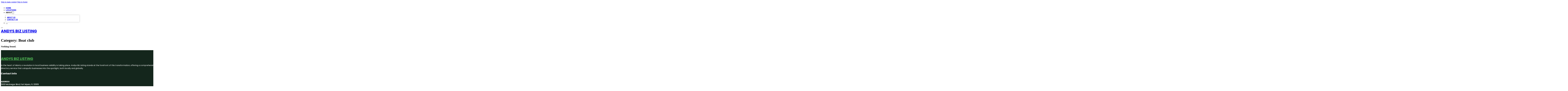

--- FILE ---
content_type: text/html; charset=UTF-8
request_url: https://andysbizlisting.com/category/boat-club/
body_size: 8524
content:
<!DOCTYPE html>
<html lang="en-US">
<head>
<meta charset="UTF-8">
<meta name="viewport" content="width=device-width, initial-scale=1">
<title>Boat club &#8211; Andys Biz Listing</title>
<meta name='robots' content='max-image-preview:large' />
<link rel='dns-prefetch' href='//fonts.googleapis.com' />
<link rel="alternate" type="application/rss+xml" title="Andys Biz Listing &raquo; Feed" href="https://andysbizlisting.com/feed/" />
<link rel="alternate" type="application/rss+xml" title="Andys Biz Listing &raquo; Comments Feed" href="https://andysbizlisting.com/comments/feed/" />
<link rel="alternate" type="application/rss+xml" title="Andys Biz Listing &raquo; Boat club Category Feed" href="https://andysbizlisting.com/category/virginia-beach/boat-club/feed/" />
<link rel="preconnect" href="https://fonts.gstatic.com/" crossorigin><style id='wp-img-auto-sizes-contain-inline-css'>
img:is([sizes=auto i],[sizes^="auto," i]){contain-intrinsic-size:3000px 1500px}
/*# sourceURL=wp-img-auto-sizes-contain-inline-css */
</style>
<style id='classic-theme-styles-inline-css'>
/*! This file is auto-generated */
.wp-block-button__link{color:#fff;background-color:#32373c;border-radius:9999px;box-shadow:none;text-decoration:none;padding:calc(.667em + 2px) calc(1.333em + 2px);font-size:1.125em}.wp-block-file__button{background:#32373c;color:#fff;text-decoration:none}
/*# sourceURL=/wp-includes/css/classic-themes.min.css */
</style>
<link rel='stylesheet' id='cpop-location-helper-global-styles-css' href='https://andysbizlisting.com/wp-content/plugins/cpop_secondary_location_viewer/includes/css/cpop_secondary_location_viewer_styles.css?ver=1.2.0' media='all' />
<link rel='stylesheet' id='cpop_secondary_location_viewer-css' href='https://andysbizlisting.com/wp-content/plugins/cpop_secondary_location_viewer/public/css/cpop_secondary_location_viewer-public.css?ver=1.2.0' media='all' />
<style id='wpgb-head-inline-css'>
.wp-grid-builder:not(.wpgb-template),.wpgb-facet{opacity:0.01}.wpgb-facet fieldset{margin:0;padding:0;border:none;outline:none;box-shadow:none}.wpgb-facet fieldset:last-child{margin-bottom:40px;}.wpgb-facet fieldset legend.wpgb-sr-only{height:1px;width:1px}
/*# sourceURL=wpgb-head-inline-css */
</style>
<link rel='stylesheet' id='bricks-frontend-css' href='https://andysbizlisting.com/wp-content/themes/bricks/assets/css/frontend-layer.min.css?ver=1762898247' media='all' />
<style id='bricks-frontend-inline-css'>

			#brx-header {
				--x-header-transition: 0;
				--x-header-fade-transition: 0;
			}

			#brx-header.x-header_sticky-active {
				z-index: 999;
			}
		
/*# sourceURL=bricks-frontend-inline-css */
</style>
<link rel='stylesheet' id='bricks-child-css' href='https://andysbizlisting.com/wp-content/themes/bricks-child/style.css?ver=1744183763' media='all' />
<link rel='stylesheet' id='bricks-font-awesome-6-css' href='https://andysbizlisting.com/wp-content/themes/bricks/assets/css/libs/font-awesome-6-layer.min.css?ver=1762898247' media='all' />
<style id='akismet-widget-style-inline-css'>

			.a-stats {
				--akismet-color-mid-green: #357b49;
				--akismet-color-white: #fff;
				--akismet-color-light-grey: #f6f7f7;

				max-width: 350px;
				width: auto;
			}

			.a-stats * {
				all: unset;
				box-sizing: border-box;
			}

			.a-stats strong {
				font-weight: 600;
			}

			.a-stats a.a-stats__link,
			.a-stats a.a-stats__link:visited,
			.a-stats a.a-stats__link:active {
				background: var(--akismet-color-mid-green);
				border: none;
				box-shadow: none;
				border-radius: 8px;
				color: var(--akismet-color-white);
				cursor: pointer;
				display: block;
				font-family: -apple-system, BlinkMacSystemFont, 'Segoe UI', 'Roboto', 'Oxygen-Sans', 'Ubuntu', 'Cantarell', 'Helvetica Neue', sans-serif;
				font-weight: 500;
				padding: 12px;
				text-align: center;
				text-decoration: none;
				transition: all 0.2s ease;
			}

			/* Extra specificity to deal with TwentyTwentyOne focus style */
			.widget .a-stats a.a-stats__link:focus {
				background: var(--akismet-color-mid-green);
				color: var(--akismet-color-white);
				text-decoration: none;
			}

			.a-stats a.a-stats__link:hover {
				filter: brightness(110%);
				box-shadow: 0 4px 12px rgba(0, 0, 0, 0.06), 0 0 2px rgba(0, 0, 0, 0.16);
			}

			.a-stats .count {
				color: var(--akismet-color-white);
				display: block;
				font-size: 1.5em;
				line-height: 1.4;
				padding: 0 13px;
				white-space: nowrap;
			}
		
/*# sourceURL=akismet-widget-style-inline-css */
</style>
<style id='bricks-frontend-inline-inline-css'>
html {scroll-behavior: smooth}:root {}#brxe-3e5e60 {padding-top: 10px; padding-right: 10px; padding-bottom: 10px; padding-left: 10px; margin-top: 10px}@media (max-width: 767px) {#brxe-88afa0 {font-size: 25px; color: #2196f3; fill: #2196f3; margin-top: 20px}}@media (max-width: 478px) {#brxe-88afa0 {font-size: 25px; color: #4caf50; fill: #4caf50; margin-top: 20px}}@media (max-width: 767px) {#brxe-62b2fb {padding-top: 30px; padding-right: 20px; padding-left: 20px}}@media (max-width: 478px) {#brxe-62b2fb {padding-top: 30px; padding-left: 20px}}@media (max-width: 767px) {#brxe-a2f23a {font-size: 25px; color: #2196f3; fill: #2196f3}}@media (max-width: 478px) {#brxe-a2f23a {font-size: 25px; color: #4caf50; fill: #4caf50}}@layer bricks {@media (max-width: 767px) {#brxe-d0a8cb .brx-toggle-div { display: inline-flex; }#brxe-d0a8cb .brxe-toggle { display: inline-flex; }[data-script-id="d0a8cb"] .brx-nav-nested-items {opacity: 0;visibility: hidden;gap: 0;position: fixed;z-index: 1001;top: 0;right: 0;bottom: 0;left: 0;display: flex;align-items: center;justify-content: center;flex-direction: column;background-color: #fff;overflow-y: scroll;flex-wrap: nowrap;}#brxe-d0a8cb.brx-open .brx-nav-nested-items {opacity: 1;visibility: visible;}}}#brxe-d0a8cb .brx-nav-nested-items > li > a {font-family: "Roboto"; text-transform: uppercase; font-weight: 700; font-size: 15px}#brxe-d0a8cb .brx-nav-nested-items > li > .brxe-text-link:not(a) {font-family: "Roboto"; text-transform: uppercase; font-weight: 700; font-size: 15px}#brxe-d0a8cb .brx-nav-nested-items > li > .brxe-icon {font-family: "Roboto"; text-transform: uppercase; font-weight: 700; font-size: 15px}#brxe-d0a8cb .brx-nav-nested-items > li:has( > .brxe-svg) {font-family: "Roboto"; text-transform: uppercase; font-weight: 700; font-size: 15px}#brxe-d0a8cb .brx-nav-nested-items > li > .brx-submenu-toggle > * {font-family: "Roboto"; text-transform: uppercase; font-weight: 700; font-size: 15px}#brxe-d0a8cb .brx-nav-nested-items > li > [aria-current="page"] {color: #4caf50; font-weight: 700; font-family: "Poppins"}#brxe-d0a8cb .brx-nav-nested-items > li > .brx-submenu-toggle.aria-current > * {color: #4caf50; font-weight: 700; font-family: "Poppins"}#brxe-d0a8cb .brx-nav-nested-items > li:hover > a {color: #4caf50}#brxe-d0a8cb .brx-nav-nested-items > li:hover > .brxe-text-link:not(a) {color: #4caf50}#brxe-d0a8cb .brx-nav-nested-items > li:hover > .brxe-icon {color: #4caf50}#brxe-d0a8cb .brx-nav-nested-items > li:hover:has( > .brxe-svg) {color: #4caf50}#brxe-d0a8cb .brx-nav-nested-items > li:hover > .brx-submenu-toggle > * {color: #4caf50}#brxe-d0a8cb .brx-dropdown-content > li > a {font-size: 14px; text-transform: uppercase; font-family: "Roboto"; font-weight: 700; padding-top: 3px}#brxe-d0a8cb .brx-dropdown-content .brx-submenu-toggle > * {font-size: 14px; text-transform: uppercase; font-family: "Roboto"; font-weight: 700}#brxe-d0a8cb .brx-dropdown-content > li > a:hover {color: #4caf50}#brxe-d0a8cb .brx-dropdown-content .brx-submenu-toggle > *:hover {color: #4caf50}#brxe-d0a8cb .brx-dropdown-content :where(.brx-submenu-toggle > *) {padding-top: 3px}#brxe-d0a8cb .brx-dropdown-content {box-shadow: 0 0 10px 2px rgba(33, 33, 33, 0.18)}@media (max-width: 767px) {#brxe-d0a8cb.brx-open .brx-nav-nested-items {justify-content: flex-start; background-color: #616161}}@media (max-width: 478px) {#brxe-d0a8cb.brx-open .brx-nav-nested-items {justify-content: flex-start; align-items: flex-start}}#brxe-dc951f {width: 50%; align-items: flex-end}@media (max-width: 478px) {#brxe-dc951f {width: 20%; align-items: flex-end}}#brxe-af9c61 {font-weight: 700; text-transform: uppercase; font-size: 32px; font-family: "Poppins"}#brxe-e38bce {width: 50%; align-items: flex-start}@media (max-width: 478px) {#brxe-e38bce {width: 80%; align-items: flex-start}}#brxe-35e0cb {flex-direction: row-reverse; align-items: center; width: 1300px}@media (max-width: 478px) {#brxe-35e0cb {flex-direction: row-reverse}}#brxe-f4beaa {padding-top: 15px; padding-bottom: 15px}@media (max-width: 478px) {#brxe-f4beaa {padding-right: 20px; padding-left: 20px}}#brxe-ed9da6 {color: #4caf50; font-weight: 700; text-transform: uppercase; font-size: 29px; font-family: "Poppins"}@media (max-width: 767px) {#brxe-ed9da6 {font-size: 25px}}@media (max-width: 478px) {#brxe-ed9da6 {text-align: center; font-size: 24px}}#brxe-2e535c {color: #ffffff; font-family: "Poppins"; margin-top: 20px}#brxe-2e535c a {color: #ffffff; font-family: "Poppins"; font-size: inherit}#brxe-79225a {color: #ffffff; font-family: "Poppins"; font-weight: 700; font-size: 20px}#brxe-96f246 .content {font-family: "Poppins"; color: #ffffff; font-weight: 500; font-size: 15px}#brxe-96f246 {margin-top: 20px; margin-right: 20px; flex-direction: row; gap: 10px}#brxe-96f246 .icon i {font-size: 15px}#brxe-96f246 .icon {color: #4caf50; align-self: flex-start; padding-top: 6px}#brxe-96f246 .icon a {color: #4caf50}@media (max-width: 478px) {#brxe-96f246 {flex-direction: column; margin-right: 0}#brxe-96f246 .icon {align-self: center}#brxe-96f246 .content {text-align: center}}#brxe-34733e .content {font-family: "Poppins"; color: #ffffff; font-weight: 500; font-size: 15px}#brxe-34733e {margin-top: 10px; margin-right: 20px; flex-direction: row; gap: 10px}#brxe-34733e .icon i {font-size: 15px}#brxe-34733e .icon {color: #4caf50; align-self: flex-start; padding-top: 6px}#brxe-34733e .icon a {color: #4caf50}@media (max-width: 478px) {#brxe-34733e .content {text-align: center}#brxe-34733e {flex-direction: column; margin-right: 0}#brxe-34733e .icon {align-self: center}}#brxe-b0096e .content {font-family: "Poppins"; color: #ffffff; font-weight: 500; font-size: 15px}#brxe-b0096e {margin-top: 10px; margin-right: 20px; flex-direction: row; gap: 10px}#brxe-b0096e .icon i {font-size: 15px}#brxe-b0096e .icon {color: #4caf50; align-self: flex-start; padding-top: 6px}#brxe-b0096e .icon a {color: #4caf50}@media (max-width: 478px) {#brxe-b0096e {flex-direction: column; margin-right: 0}#brxe-b0096e .icon {align-self: center}#brxe-b0096e .content {text-align: center}}#brxe-ca3e44 {color: #ffffff; font-family: "Poppins"; font-weight: 700; font-size: 20px}#brxe-2827b4 {font-size: 16px; font-weight: 500; font-family: "Poppins"; color: #ffffff; margin-top: 20px}#brxe-2827b4:hover {color: #4caf50}#brxe-e8e5db {font-size: 16px; font-weight: 500; font-family: "Poppins"; color: #ffffff; margin-top: 5px}#brxe-e8e5db:hover {color: #4caf50}#brxe-8cc7ad {font-size: 16px; font-weight: 500; font-family: "Poppins"; color: #ffffff; margin-top: 5px}#brxe-8cc7ad:hover {color: #4caf50}#brxe-700b68 {font-size: 16px; font-weight: 500; font-family: "Poppins"; color: #ffffff; margin-top: 5px}#brxe-700b68:hover {color: #4caf50}#brxe-d96b58 {color: #ffffff; font-family: "Poppins"; font-weight: 700; font-size: 20px}#brxe-dd864d {color: #ffffff; font-family: "Poppins"; margin-top: 20px}#brxe-dd864d a {color: #ffffff; font-family: "Poppins"; font-size: inherit}#brxe-7c2629 {margin-top: 15px}#brxe-7c2629 .bricks-button {background-color: #4caf50; font-family: "Poppins"; font-weight: 500; text-transform: uppercase; color: #ffffff}#brxe-7c2629 .submit-button-wrapper {width: 1000%}#brxe-7c2629 .form-group:not(:last-child):not(.captcha) {padding-bottom: 15px}#brxe-7c2629 button[type=submit].bricks-button {border-radius: 5px}#brxe-7c2629 .form-group input {border-radius: 5px}#brxe-7c2629 .flatpickr {border-radius: 5px}#brxe-7c2629 select {border-radius: 5px}#brxe-7c2629 textarea {border-radius: 5px}#brxe-7c2629 .bricks-button:not([type=submit]) {border-radius: 5px}#brxe-7c2629 .choose-files {border-radius: 5px}#brxe-2da166 {width: 1300px; flex-direction: row; column-gap: 30px; row-gap: 30px}#brxe-9deb6f {padding-top: 4vw; padding-bottom: 5vw; background-color: #14261c; row-gap: 50px}@media (max-width: 991px) {#brxe-9deb6f {padding-right: 20px; padding-left: 20px}}#brxe-ecfd90 {text-align: left; font-family: "Lato"; color: #ffffff}@media (max-width: 478px) {#brxe-ecfd90 {text-align: center}}@media (max-width: 478px) {#brxe-3a37a7 {width: 100%; text-align: center; align-items: center}}#brxe-798001 {text-align: right; font-family: "Lato"; color: #ffffff}@media (max-width: 478px) {#brxe-798001 {text-align: center}}@media (max-width: 478px) {#brxe-c4f722 {width: 100%}}#brxe-35c6f3 {flex-direction: row; justify-content: flex-start; width: 1300px}#brxe-28c0ce {background-color: #14261c; border-top: 1px solid rgba(255, 255, 255, 0.4); padding-top: 2vw; padding-bottom: 2vw; margin-right: 0; margin-left: 0}@media (max-width: 478px) {#brxe-28c0ce {padding-right: 20px; padding-left: 20px}}
/*# sourceURL=bricks-frontend-inline-inline-css */
</style>
<link rel='stylesheet' id='bricks-google-fonts-css' href='https://fonts.googleapis.com/css2?family=Lato:ital,wght@0,100;0,300;0,400;0,700;0,900;1,100;1,300;1,400;1,700;1,900&#038;display=swap&#038;family=Poppins:ital,wght@0,100;0,200;0,300;0,400;0,500;0,600;0,700;0,800;0,900;1,100;1,200;1,300;1,400;1,500;1,600;1,700;1,800;1,900&#038;display=swap&#038;family=Roboto:ital,wght@0,100;0,200;0,300;0,400;0,500;0,600;0,700;0,800;0,900;1,100;1,200;1,300;1,400;1,500;1,600;1,700;1,800;1,900&#038;display=swap' media='all' />
<script src="https://andysbizlisting.com/wp-includes/js/jquery/jquery.min.js?ver=3.7.1" id="jquery-core-js"></script>
<link rel="https://api.w.org/" href="https://andysbizlisting.com/wp-json/" /><link rel="alternate" title="JSON" type="application/json" href="https://andysbizlisting.com/wp-json/wp/v2/categories/19569" /><link rel="EditURI" type="application/rsd+xml" title="RSD" href="https://andysbizlisting.com/xmlrpc.php?rsd" />
<meta name="generator" content="WordPress 6.9" />
        <style>
            #wp-admin-bar-openai-transient-default {
                overflow: auto;
                white-space: nowrap;
                max-height: 80vh;
            }
        </style>
    <noscript><style>.wp-grid-builder .wpgb-card.wpgb-card-hidden .wpgb-card-wrapper{opacity:1!important;visibility:visible!important;transform:none!important}.wpgb-facet {opacity:1!important;pointer-events:auto!important}.wpgb-facet *:not(.wpgb-pagination-facet){display:none}</style></noscript>
<meta property="og:url" content="https://andysbizlisting.com/category/boat-club/" />
<meta property="og:site_name" content="Andys Biz Listing" />
<meta property="og:title" content="" />
<meta property="og:type" content="website" />
<style id='global-styles-inline-css'>
:root{--wp--preset--aspect-ratio--square: 1;--wp--preset--aspect-ratio--4-3: 4/3;--wp--preset--aspect-ratio--3-4: 3/4;--wp--preset--aspect-ratio--3-2: 3/2;--wp--preset--aspect-ratio--2-3: 2/3;--wp--preset--aspect-ratio--16-9: 16/9;--wp--preset--aspect-ratio--9-16: 9/16;--wp--preset--color--black: #000000;--wp--preset--color--cyan-bluish-gray: #abb8c3;--wp--preset--color--white: #ffffff;--wp--preset--color--pale-pink: #f78da7;--wp--preset--color--vivid-red: #cf2e2e;--wp--preset--color--luminous-vivid-orange: #ff6900;--wp--preset--color--luminous-vivid-amber: #fcb900;--wp--preset--color--light-green-cyan: #7bdcb5;--wp--preset--color--vivid-green-cyan: #00d084;--wp--preset--color--pale-cyan-blue: #8ed1fc;--wp--preset--color--vivid-cyan-blue: #0693e3;--wp--preset--color--vivid-purple: #9b51e0;--wp--preset--gradient--vivid-cyan-blue-to-vivid-purple: linear-gradient(135deg,rgb(6,147,227) 0%,rgb(155,81,224) 100%);--wp--preset--gradient--light-green-cyan-to-vivid-green-cyan: linear-gradient(135deg,rgb(122,220,180) 0%,rgb(0,208,130) 100%);--wp--preset--gradient--luminous-vivid-amber-to-luminous-vivid-orange: linear-gradient(135deg,rgb(252,185,0) 0%,rgb(255,105,0) 100%);--wp--preset--gradient--luminous-vivid-orange-to-vivid-red: linear-gradient(135deg,rgb(255,105,0) 0%,rgb(207,46,46) 100%);--wp--preset--gradient--very-light-gray-to-cyan-bluish-gray: linear-gradient(135deg,rgb(238,238,238) 0%,rgb(169,184,195) 100%);--wp--preset--gradient--cool-to-warm-spectrum: linear-gradient(135deg,rgb(74,234,220) 0%,rgb(151,120,209) 20%,rgb(207,42,186) 40%,rgb(238,44,130) 60%,rgb(251,105,98) 80%,rgb(254,248,76) 100%);--wp--preset--gradient--blush-light-purple: linear-gradient(135deg,rgb(255,206,236) 0%,rgb(152,150,240) 100%);--wp--preset--gradient--blush-bordeaux: linear-gradient(135deg,rgb(254,205,165) 0%,rgb(254,45,45) 50%,rgb(107,0,62) 100%);--wp--preset--gradient--luminous-dusk: linear-gradient(135deg,rgb(255,203,112) 0%,rgb(199,81,192) 50%,rgb(65,88,208) 100%);--wp--preset--gradient--pale-ocean: linear-gradient(135deg,rgb(255,245,203) 0%,rgb(182,227,212) 50%,rgb(51,167,181) 100%);--wp--preset--gradient--electric-grass: linear-gradient(135deg,rgb(202,248,128) 0%,rgb(113,206,126) 100%);--wp--preset--gradient--midnight: linear-gradient(135deg,rgb(2,3,129) 0%,rgb(40,116,252) 100%);--wp--preset--font-size--small: 13px;--wp--preset--font-size--medium: 20px;--wp--preset--font-size--large: 36px;--wp--preset--font-size--x-large: 42px;--wp--preset--spacing--20: 0.44rem;--wp--preset--spacing--30: 0.67rem;--wp--preset--spacing--40: 1rem;--wp--preset--spacing--50: 1.5rem;--wp--preset--spacing--60: 2.25rem;--wp--preset--spacing--70: 3.38rem;--wp--preset--spacing--80: 5.06rem;--wp--preset--shadow--natural: 6px 6px 9px rgba(0, 0, 0, 0.2);--wp--preset--shadow--deep: 12px 12px 50px rgba(0, 0, 0, 0.4);--wp--preset--shadow--sharp: 6px 6px 0px rgba(0, 0, 0, 0.2);--wp--preset--shadow--outlined: 6px 6px 0px -3px rgb(255, 255, 255), 6px 6px rgb(0, 0, 0);--wp--preset--shadow--crisp: 6px 6px 0px rgb(0, 0, 0);}:where(.is-layout-flex){gap: 0.5em;}:where(.is-layout-grid){gap: 0.5em;}body .is-layout-flex{display: flex;}.is-layout-flex{flex-wrap: wrap;align-items: center;}.is-layout-flex > :is(*, div){margin: 0;}body .is-layout-grid{display: grid;}.is-layout-grid > :is(*, div){margin: 0;}:where(.wp-block-columns.is-layout-flex){gap: 2em;}:where(.wp-block-columns.is-layout-grid){gap: 2em;}:where(.wp-block-post-template.is-layout-flex){gap: 1.25em;}:where(.wp-block-post-template.is-layout-grid){gap: 1.25em;}.has-black-color{color: var(--wp--preset--color--black) !important;}.has-cyan-bluish-gray-color{color: var(--wp--preset--color--cyan-bluish-gray) !important;}.has-white-color{color: var(--wp--preset--color--white) !important;}.has-pale-pink-color{color: var(--wp--preset--color--pale-pink) !important;}.has-vivid-red-color{color: var(--wp--preset--color--vivid-red) !important;}.has-luminous-vivid-orange-color{color: var(--wp--preset--color--luminous-vivid-orange) !important;}.has-luminous-vivid-amber-color{color: var(--wp--preset--color--luminous-vivid-amber) !important;}.has-light-green-cyan-color{color: var(--wp--preset--color--light-green-cyan) !important;}.has-vivid-green-cyan-color{color: var(--wp--preset--color--vivid-green-cyan) !important;}.has-pale-cyan-blue-color{color: var(--wp--preset--color--pale-cyan-blue) !important;}.has-vivid-cyan-blue-color{color: var(--wp--preset--color--vivid-cyan-blue) !important;}.has-vivid-purple-color{color: var(--wp--preset--color--vivid-purple) !important;}.has-black-background-color{background-color: var(--wp--preset--color--black) !important;}.has-cyan-bluish-gray-background-color{background-color: var(--wp--preset--color--cyan-bluish-gray) !important;}.has-white-background-color{background-color: var(--wp--preset--color--white) !important;}.has-pale-pink-background-color{background-color: var(--wp--preset--color--pale-pink) !important;}.has-vivid-red-background-color{background-color: var(--wp--preset--color--vivid-red) !important;}.has-luminous-vivid-orange-background-color{background-color: var(--wp--preset--color--luminous-vivid-orange) !important;}.has-luminous-vivid-amber-background-color{background-color: var(--wp--preset--color--luminous-vivid-amber) !important;}.has-light-green-cyan-background-color{background-color: var(--wp--preset--color--light-green-cyan) !important;}.has-vivid-green-cyan-background-color{background-color: var(--wp--preset--color--vivid-green-cyan) !important;}.has-pale-cyan-blue-background-color{background-color: var(--wp--preset--color--pale-cyan-blue) !important;}.has-vivid-cyan-blue-background-color{background-color: var(--wp--preset--color--vivid-cyan-blue) !important;}.has-vivid-purple-background-color{background-color: var(--wp--preset--color--vivid-purple) !important;}.has-black-border-color{border-color: var(--wp--preset--color--black) !important;}.has-cyan-bluish-gray-border-color{border-color: var(--wp--preset--color--cyan-bluish-gray) !important;}.has-white-border-color{border-color: var(--wp--preset--color--white) !important;}.has-pale-pink-border-color{border-color: var(--wp--preset--color--pale-pink) !important;}.has-vivid-red-border-color{border-color: var(--wp--preset--color--vivid-red) !important;}.has-luminous-vivid-orange-border-color{border-color: var(--wp--preset--color--luminous-vivid-orange) !important;}.has-luminous-vivid-amber-border-color{border-color: var(--wp--preset--color--luminous-vivid-amber) !important;}.has-light-green-cyan-border-color{border-color: var(--wp--preset--color--light-green-cyan) !important;}.has-vivid-green-cyan-border-color{border-color: var(--wp--preset--color--vivid-green-cyan) !important;}.has-pale-cyan-blue-border-color{border-color: var(--wp--preset--color--pale-cyan-blue) !important;}.has-vivid-cyan-blue-border-color{border-color: var(--wp--preset--color--vivid-cyan-blue) !important;}.has-vivid-purple-border-color{border-color: var(--wp--preset--color--vivid-purple) !important;}.has-vivid-cyan-blue-to-vivid-purple-gradient-background{background: var(--wp--preset--gradient--vivid-cyan-blue-to-vivid-purple) !important;}.has-light-green-cyan-to-vivid-green-cyan-gradient-background{background: var(--wp--preset--gradient--light-green-cyan-to-vivid-green-cyan) !important;}.has-luminous-vivid-amber-to-luminous-vivid-orange-gradient-background{background: var(--wp--preset--gradient--luminous-vivid-amber-to-luminous-vivid-orange) !important;}.has-luminous-vivid-orange-to-vivid-red-gradient-background{background: var(--wp--preset--gradient--luminous-vivid-orange-to-vivid-red) !important;}.has-very-light-gray-to-cyan-bluish-gray-gradient-background{background: var(--wp--preset--gradient--very-light-gray-to-cyan-bluish-gray) !important;}.has-cool-to-warm-spectrum-gradient-background{background: var(--wp--preset--gradient--cool-to-warm-spectrum) !important;}.has-blush-light-purple-gradient-background{background: var(--wp--preset--gradient--blush-light-purple) !important;}.has-blush-bordeaux-gradient-background{background: var(--wp--preset--gradient--blush-bordeaux) !important;}.has-luminous-dusk-gradient-background{background: var(--wp--preset--gradient--luminous-dusk) !important;}.has-pale-ocean-gradient-background{background: var(--wp--preset--gradient--pale-ocean) !important;}.has-electric-grass-gradient-background{background: var(--wp--preset--gradient--electric-grass) !important;}.has-midnight-gradient-background{background: var(--wp--preset--gradient--midnight) !important;}.has-small-font-size{font-size: var(--wp--preset--font-size--small) !important;}.has-medium-font-size{font-size: var(--wp--preset--font-size--medium) !important;}.has-large-font-size{font-size: var(--wp--preset--font-size--large) !important;}.has-x-large-font-size{font-size: var(--wp--preset--font-size--x-large) !important;}
/*# sourceURL=global-styles-inline-css */
</style>
</head>

<body class="archive category category-boat-club category-19569 wp-theme-bricks wp-child-theme-bricks-child brx-body bricks-is-frontend wp-embed-responsive">		<a class="skip-link" href="#brx-content">Skip to main content</a>

					<a class="skip-link" href="#brx-footer">Skip to footer</a>
			<header id="brx-header" data-x-overlay="none"><section id="brxe-f4beaa" class="brxe-section bricks-lazy-hidden"><div id="brxe-35e0cb" class="brxe-container bricks-lazy-hidden"><div id="brxe-dc951f" class="brxe-block bricks-lazy-hidden"><nav id="brxe-d0a8cb" data-script-id="d0a8cb" class="brxe-nav-nested bricks-lazy-hidden" aria-label="Menu" data-toggle="mobile_landscape"><ul id="brxe-62b2fb" class="brxe-block brx-nav-nested-items bricks-lazy-hidden"><li class="menu-item"><a id="brxe-d97242" class="brxe-text-link" href="https://andysbizlisting.com/">Home</a></li><li class="menu-item"><a id="brxe-162618" class="brxe-text-link" href="https://andysbizlisting.com/locations/">Locations</a></li><li id="brxe-bf1325" data-script-id="bf1325" class="brxe-dropdown bricks-lazy-hidden"><div class="brx-submenu-toggle"><span>About</span><button aria-expanded="false" aria-label="Toggle dropdown"><svg xmlns="http://www.w3.org/2000/svg" viewBox="0 0 12 12" fill="none"><path d="M1.50002 4L6.00002 8L10.5 4" stroke-width="1.5" stroke="currentcolor"></path></svg></button></div><ul id="brxe-3e5e60" class="brxe-div brx-dropdown-content bricks-lazy-hidden"><li class="menu-item"><a id="brxe-9a9587" class="brxe-text-link" href="https://andysbizlisting.com/about/">About Us</a></li><li class="menu-item"><a id="brxe-f7a43f" class="brxe-text-link" href="https://andysbizlisting.com/contact-us/">Contact Us</a></li></ul></li><li class="menu-item"><button id="brxe-88afa0" data-script-id="88afa0" class="brxe-toggle brx-toggle-div" aria-label="Open" aria-expanded="false"><i class="fa fa-circle-xmark"></i></button></li></ul><button id="brxe-a2f23a" data-script-id="a2f23a" class="brxe-toggle" aria-label="Open" aria-expanded="false"><i class="fas fa-align-justify"></i></button></nav></div><div id="brxe-e38bce" class="brxe-block bricks-lazy-hidden"><a id="brxe-af9c61" class="brxe-text-basic" href="https://andysbizlisting.com/">ANDYS BIZ LISTING</a></div></div></section></header><div class="bricks-archive-title-wrapper brxe-container"><h1 class="title">Category: <span>Boat club</span></h1></div><main id="brx-content" class="layout-default"><div class="brxe-container"><div class="bricks-no-posts-wrapper"><h3 class="title">Nothing found.</h3></div></div></main><footer id="brx-footer"><section id="brxe-9deb6f" class="brxe-section bricks-lazy-hidden"><div id="brxe-2da166" class="brxe-container bricks-lazy-hidden"><div id="brxe-6308e3" class="brxe-block bricks-lazy-hidden"><a id="brxe-ed9da6" class="brxe-text-basic" href="https://andysbizlisting.com/">Andys Biz Listing</a><div id="brxe-2e535c" class="brxe-text"><p>In the heart of <span data-sheets-root="1" data-sheets-value="{&quot;1&quot;:2,&quot;2&quot;:&quot;Miami&quot;}" data-sheets-userformat="{&quot;2&quot;:1325571,&quot;3&quot;:{&quot;1&quot;:0},&quot;4&quot;:{&quot;1&quot;:2,&quot;2&quot;:16773836},&quot;12&quot;:0,&quot;14&quot;:{&quot;1&quot;:3,&quot;3&quot;:1},&quot;15&quot;:&quot;Arial&quot;,&quot;16&quot;:10,&quot;21&quot;:0,&quot;23&quot;:1}">Miami</span>, a revolution in local business visibility is taking place. <span data-sheets-root="1" data-sheets-value="{&quot;1&quot;:2,&quot;2&quot;:&quot;Andys Biz Listing&quot;}" data-sheets-userformat="{&quot;2&quot;:513,&quot;3&quot;:{&quot;1&quot;:0},&quot;12&quot;:0}">Andys Biz Listing</span> stands at the forefront of this transformation, offering a comprehensive directory service that catapults businesses into the spotlight, both locally and globally.</p>
</div></div><div id="brxe-3d805f" class="brxe-block bricks-lazy-hidden"><div id="brxe-79225a" class="brxe-text-basic">Contact Info</div><div id="brxe-96f246" class="brxe-icon-box"><div class="icon"><i class="fas fa-location-dot"></i></div><div class="content"><p><b>ADDRESS</b><br />13031 McGregor Blvd, Fort Myers, FL 33919</p>
</div></div><div id="brxe-34733e" class="brxe-icon-box"><div class="icon"><i class="fas fa-envelope"></i></div><div class="content"><p><b>EMAIL US</b><br /><a href="/cdn-cgi/l/email-protection#12777c7573757752537c766b61707b687e7b61667b7c753c717d7f"><span class="__cf_email__" data-cfemail="98fdf6fff9fffdd8d9f6fce1ebfaf1e2f4f1ebecf1f6ffb6fbf7f5">[email&#160;protected]</span></a></p>
</div></div><div id="brxe-b0096e" class="brxe-icon-box"><div class="icon"><i class="fas fa-phone"></i></div><div class="content"><p><strong>CALL US</strong><br /><a href="tel:786-855-6278">786-855-6278</a></p>
</div></div></div><div id="brxe-a2d605" class="brxe-block bricks-lazy-hidden"><div id="brxe-ca3e44" class="brxe-text-basic">Quick Links</div><a id="brxe-2827b4" class="brxe-text-basic" href="https://andysbizlisting.com/">Home</a><a id="brxe-e8e5db" class="brxe-text-basic" href="https://andysbizlisting.com/about/">About</a><a id="brxe-8cc7ad" class="brxe-text-basic" href="https://andysbizlisting.com/locations/">Locations</a><a id="brxe-700b68" class="brxe-text-basic" href="https://andysbizlisting.com/contact-us/">Contact</a></div><div id="brxe-51b769" class="brxe-block bricks-lazy-hidden"><div id="brxe-d96b58" class="brxe-text-basic">Newsletter</div><div id="brxe-dd864d" class="brxe-text"><p>Feel free to reach out through any of the options below, and let&#8217;s start this conversation.</p>
</div>		<form id="brxe-7c2629" data-script-id="7c2629" class="brxe-form" method="post" data-element-id="7c2629">
			
				<div class="form-group" role="group">
				<input id="form-field-d300bf" name="form-field-a4ecd4" aria-label="Email" type="email" value placeholder="Your Email" maxlength="320" required>
				
				
							</div>
				
			<div class="form-group submit-button-wrapper">
				<button type="submit" class="bricks-button bricks-background-primary lg">
					<span class="text">Subscribe Now</span><span class="loading"><svg version="1.1" viewBox="0 0 24 24" xmlns="http://www.w3.org/2000/svg" xmlns:xlink="http://www.w3.org/1999/xlink"><g stroke-linecap="round" stroke-width="1" stroke="currentColor" fill="none" stroke-linejoin="round"><path d="M0.927,10.199l2.787,4.151l3.205,-3.838"></path><path d="M23.5,14.5l-2.786,-4.15l-3.206,3.838"></path><path d="M20.677,10.387c0.834,4.408 -2.273,8.729 -6.509,9.729c-2.954,0.699 -5.916,-0.238 -7.931,-2.224"></path><path d="M3.719,14.325c-1.314,-4.883 1.969,-9.675 6.538,-10.753c3.156,-0.747 6.316,0.372 8.324,2.641"></path></g><path fill="none" d="M0,0h24v24h-24Z"></path></svg>
</span>				</button>
			</div>
		</form>
		</div></div></section><section id="brxe-28c0ce" class="brxe-section bricks-lazy-hidden"><div id="brxe-35c6f3" class="brxe-container bricks-lazy-hidden"><div id="brxe-3a37a7" class="brxe-block bricks-lazy-hidden"><div id="brxe-ecfd90" class="brxe-shortcode">Copyright © 2026 - Andys Biz Listing</div></div><div id="brxe-c4f722" class="brxe-block bricks-lazy-hidden"><div id="brxe-798001" class="brxe-shortcode">Powered by Andys Biz Listing</div></div></div></section></footer><script data-cfasync="false" src="/cdn-cgi/scripts/5c5dd728/cloudflare-static/email-decode.min.js"></script><script type="speculationrules">
{"prefetch":[{"source":"document","where":{"and":[{"href_matches":"/*"},{"not":{"href_matches":["/wp-*.php","/wp-admin/*","/wp-content/uploads/*","/wp-content/*","/wp-content/plugins/*","/wp-content/themes/bricks-child/*","/wp-content/themes/bricks/*","/*\\?(.+)"]}},{"not":{"selector_matches":"a[rel~=\"nofollow\"]"}},{"not":{"selector_matches":".no-prefetch, .no-prefetch a"}}]},"eagerness":"conservative"}]}
</script>
        <span class="ssp-id" style="display:none"></span>
		<script src="https://andysbizlisting.com/wp-includes/js/jquery/ui/core.min.js?ver=1.13.3" id="jquery-ui-core-js"></script>
<script src="https://andysbizlisting.com/wp-includes/js/jquery/ui/mouse.min.js?ver=1.13.3" id="jquery-ui-mouse-js"></script>
<script src="https://andysbizlisting.com/wp-includes/js/jquery/ui/resizable.min.js?ver=1.13.3" id="jquery-ui-resizable-js"></script>
<script src="https://andysbizlisting.com/wp-includes/js/jquery/ui/draggable.min.js?ver=1.13.3" id="jquery-ui-draggable-js"></script>
<script src="https://andysbizlisting.com/wp-includes/js/jquery/ui/controlgroup.min.js?ver=1.13.3" id="jquery-ui-controlgroup-js"></script>
<script src="https://andysbizlisting.com/wp-includes/js/jquery/ui/checkboxradio.min.js?ver=1.13.3" id="jquery-ui-checkboxradio-js"></script>
<script src="https://andysbizlisting.com/wp-includes/js/jquery/ui/button.min.js?ver=1.13.3" id="jquery-ui-button-js"></script>
<script src="https://andysbizlisting.com/wp-includes/js/jquery/ui/dialog.min.js?ver=1.13.3" id="jquery-ui-dialog-js"></script>
<script src="https://andysbizlisting.com/wp-content/plugins/cpop_secondary_location_viewer/public/js/cpop_secondary_location_viewer-public.js?ver=1.2.0" id="cpop_secondary_location_viewer-js"></script>
<script id="bricks-scripts-js-extra">
var bricksData = {"debug":"","locale":"en_US","ajaxUrl":"https://andysbizlisting.com/wp-admin/admin-ajax.php","restApiUrl":"https://andysbizlisting.com/wp-json/bricks/v1/","nonce":"a00fdcc14c","formNonce":"a9b29f4fe3","wpRestNonce":"1d30e04764","postId":"19569","recaptchaIds":[],"animatedTypingInstances":[],"videoInstances":[],"splideInstances":[],"tocbotInstances":[],"swiperInstances":[],"queryLoopInstances":[],"interactions":[],"filterInstances":[],"isotopeInstances":[],"activeFiltersCountInstances":[],"googleMapInstances":[],"facebookAppId":"","headerPosition":"top","offsetLazyLoad":"300","baseUrl":"https://andysbizlisting.com/category/boat-club/","useQueryFilter":"","pageFilters":[],"language":"","wpmlUrlFormat":"","multilangPlugin":"","i18n":{"remove":"Remove","openAccordion":"Open accordion","openMobileMenu":"Open mobile menu","closeMobileMenu":"Close mobile menu","showPassword":"Show password","hidePassword":"Hide password","prevSlide":"Previous slide","nextSlide":"Next slide","firstSlide":"Go to first slide","lastSlide":"Go to last slide","slideX":"Go to slide %s","play":"Start autoplay","pause":"Pause autoplay","splide":{"carousel":"carousel","select":"Select a slide to show","slide":"slide","slideLabel":"%1$s of %2$s"},"swiper":{"slideLabelMessage":"{{index}} / {{slidesLength}}"},"noLocationsFound":"No locations found","locationTitle":"Location title","locationSubtitle":"Location subtitle","locationContent":"Location content"},"selectedFilters":[],"filterNiceNames":[],"bricksGoogleMarkerScript":"https://andysbizlisting.com/wp-content/themes/bricks/assets/js/libs/bricks-google-marker.min.js?v=2.1.4","infoboxScript":"https://andysbizlisting.com/wp-content/themes/bricks/assets/js/libs/infobox.min.js?v=2.1.4","markerClustererScript":"https://andysbizlisting.com/wp-content/themes/bricks/assets/js/libs/markerclusterer.min.js?v=2.1.4","mainQueryId":""};
//# sourceURL=bricks-scripts-js-extra
</script>
<script src="https://andysbizlisting.com/wp-content/themes/bricks/assets/js/bricks.min.js?ver=1762898247" id="bricks-scripts-js"></script>
<script defer src="https://static.cloudflareinsights.com/beacon.min.js/vcd15cbe7772f49c399c6a5babf22c1241717689176015" integrity="sha512-ZpsOmlRQV6y907TI0dKBHq9Md29nnaEIPlkf84rnaERnq6zvWvPUqr2ft8M1aS28oN72PdrCzSjY4U6VaAw1EQ==" data-cf-beacon='{"version":"2024.11.0","token":"c1f3a0a494dc409f94ed956b4984d1b7","r":1,"server_timing":{"name":{"cfCacheStatus":true,"cfEdge":true,"cfExtPri":true,"cfL4":true,"cfOrigin":true,"cfSpeedBrain":true},"location_startswith":null}}' crossorigin="anonymous"></script>
</body></html>

<!-- Page cached by LiteSpeed Cache 7.2 on 2026-01-13 09:48:18 -->